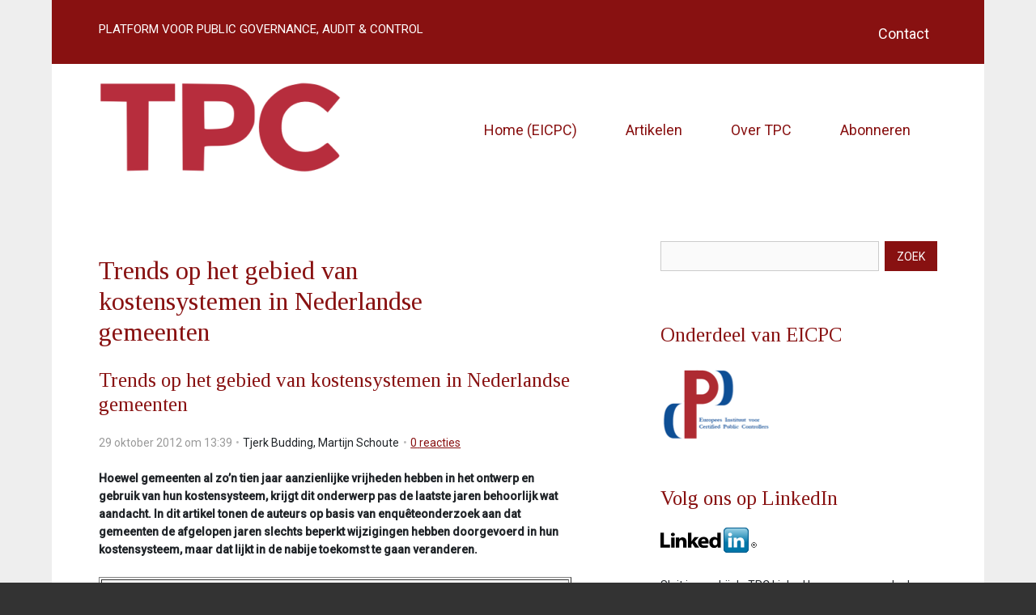

--- FILE ---
content_type: text/html; charset=UTF-8
request_url: https://tpconline.eicpc.nl/artikel/2012/10/29/Trends-op-het-gebied-van-kostensystemen-in-Nederlandse-gemeenten
body_size: 13150
content:
<!DOCTYPE html>
<!--[if lt IE 9 ]><html lang="nl" class="no-js no-transform no-flexbox"><![endif]-->
<!--[if IE 9 ]><html lang="nl" class="no-js no-flexbox"><![endif]-->
<!--[if (gt IE 9)|!(IE)]><!--><html lang="nl" class="no-js"><!--<![endif]-->
<head>

<script type='text/javascript' src='/ui/uibase/script/setcookie.js?r=2b0fb64fe3071088dc4630093935479cfe20b7f0'></script>
<script type='text/javascript' src='/l/cookie_control/filter/default/6b86b273ff34fce19d6b804eff5a3f5747ada4eaa22f1d49c01e52ddb7875b4b'></script>
<meta itemprop="pb:time" content="1351514340">
<link rel="canonical" href="https://tpconline.eicpc.nl/artikel/2012/10/29/Trends-op-het-gebied-van-kostensystemen-in-Nederlandse-gemeenten" />
 <meta name='generator' content='Procurios' />
	<meta charset='UTF-8' />
	<meta http-equiv='X-UA-Compatible' content='IE=edge' />
	<title>Trends op het gebied van kostensystemen in Nederlandse gemeenten - tpc</title>
    <!--<script src='##pathui/script/jquery.min.js'></script>-->
    <!--<script src='##pathui/script/jquery.row-grid.min.js'></script>-->
	<meta name='viewport' content='width=device-width, initial-scale=1' />
	<meta name='author' content='' />
	<link href='/l/library/download/urn:uuid:6d12cefc-b1ba-49e5-b610-d8129bcae7a4/tpc_favicon.png' rel='shortcut icon' />

	
	<meta name='description' content='Hoewel gemeenten al zo’n tien jaar aanzienlijke vrijheden hebben in het ontwerp en gebruik van hun kostensysteem, krijgt dit onderwerp pas de laatste jaren beho' />
    

    
<link rel='stylesheet' type='text/css' media='print' href='/cache/31nrzm8a8mskc.ced634627e5f.css' />
<link rel='stylesheet' type='text/css' media='screen' href='/cache/2op8ik1jezsb.ced634627e5f.css' />
<link href='https://fonts.googleapis.com/css2?family=Roboto:wght@400;500&amp;family=Tinos&amp;display=swap' rel='stylesheet' media='screen' type='text/css' />
    <link rel='stylesheet' type='text/css' media='screen' href='/ui/uibase/style/pbutil.css?rev=936ee22c6760c7601820a01aadeb5a63a9c84a35' />
<script type='text/javascript' src='/ui/uibase/script/prototype/prototype-min.js?rev=2ce7626cd5fcfb3042f3ce6c532d9fd6b7e4e352'></script>
<script type='text/javascript' src='/ui/uibase/script/pblib/pblib.js?rev=397cb9ef2e7dec4e026c879b0066f2807e007912'></script>

	<link rel='pingback' href='https://tpconline.eicpc.nl/artikel/2012/10/29/Trends-op-het-gebied-van-kostensystemen-in-Nederlandse-gemeenten/pingback' />
<script type='text/javascript'>var digitalData = {"page":{"attributes":{"PBSiteID":"2200"},"pageInfo":{"pageID":"5728","pageName":"Trends op het gebied van kostensystemen in Nederlandse gemeenten","language":"nl_NL","breadCrumbs":["Home","Hoofdmenu","Trends op het gebied van kostensystemen in Nederlandse gemeenten"]}},"component":[{"componentInfo":{"componentID":"5729","componentName":"Detail"},"attributes":{"componentType":"Post","componentModule":"Weblog","contentId":"4922","contentTitle":"Trends op het gebied van kostensystemen in Nederlandse gemeenten"}},{"componentInfo":{"componentID":"6174","componentName":"Zoeken"},"attributes":{"componentType":"Search","componentModule":"Website"}},{"componentInfo":{"componentID":"5743","componentName":"Onderdeel van EICPC"}},{"componentInfo":{"componentID":"5750","componentName":"Volg ons op LinkedIn"}}],"cookiePolicy":{"acceptancePolicy":"optIn","cookieTypeCategory":{"tracking":"tracking","statistics":"tracking","external":"external","functional":"essential"},"allowedCookieTypes":{"functional":true,"preferences":true,"statistics":true,"tracking":true,"external":true}},"pageInstanceID":"production"}</script><link rel='stylesheet' media='screen' href='/ui/eicpc/modules/mod_weblog/style/mod-weblog.css?rev=54948c96ce85d14ed80f12180efd8174b04bd065' type='text/css' />
<link rel='stylesheet' media='screen' href='/a/component/Article-6518/2/eicpc/Article.css?rev=ee76d7d5bdbc722f94a9a7897c62d4c2aac1cd6b' type='text/css' />
<link rel='stylesheet' media='screen' href='/a/component/SearchForm-11bc/1/eicpc/SearchForm.css?rev=94b878bc59d217388cc13921b77f6fe85e1c3b04' type='text/css' />

	
</head>
<body id='sidebarRightVariant' class='body  blog-full-post  sidebarRightVariant'>

<!-- ProBaseSpider noIndex -->
<div class='site
     site--canvasBoxed
     
     site--siteBackgroundTiled
     site--stickyFooter
     '>
    <div class='canvas'>
        <div class="skipLinks">
            <span>Sla links over</span>
            <ul>
                <li><a href="#navigation">Jump to navigation</a></li>
                <li><a href="#content">Jump to main content</a></li>
            </ul>
        </div>
        <div class='wrapper u-clearfix'>
            
            <div class='headerRibbon'>
                <div class='headerRibbon__content u-clearfix'>
                    <div class='headerRibbon__contactInformation'>
                        
                        
                        <span class='headerRibbon__slogan'><span class='u-visuallyHidden'>slogan: </span>PLATFORM VOOR PUBLIC GOVERNANCE, AUDIT &amp; CONTROL</span>
                    </div>
                        <div class='headerRibbon__menuSub'>
                            <ul>
                                <li>
                                    <a href='/contact' class='menuSub__contact'>Contact</a>
                                </li>
                                
                                
                                
                            </ul>
                        </div>

                </div>
            </div>
            
            <div class='header header--menuMainHighlight u-clearfix'>
                <div class='header__content'>
                    <a href='/' class='logo' title='Terug naar homepagina'>
                        <span class='logo__container' data-logo-size='300'>
                            <img class='logo__image' src=/l/library/download/urn:uuid:be427bac-f094-4683-8e01-b989d6181ed4/tpc_logo.png?scaleType=1&width=300 alt='tpc logo'>
                        </span>
                    </a>
                    <div class='menuContainer'>
                        <div class='menuWrapper'>
                            <div id='navigation' class='menuMain u-clearfix'>
                                <ul><li class="nth-child1">                
            <a href="https://www.eicpc.nl/" target="_blank" rel="noopener noreferrer" class="external-link">Home (EICPC)</a></li><li class="nth-child2">                
            <a href="/overzicht">Artikelen</a></li><li class="nth-child3">                
            <a href="/over-tpc">Over TPC</a></li><li class="nth-child4 last">                
            <a href="/abonneren">Abonneren</a></li></ul>
                            </div>
                            <div class='menuButton u-clearfix'>
                                
                            </div>

                        </div>
                        <div class='searchBar'>
                            
            <!-- ProBaseSpider noIndex -->
            <form method='get' action='/k/searchengine' id='quick-search' class='quickSearch'>
            <fieldset><label for='searchfield'>Zoeken: </label>
            <input id='searchfield' type='text' name='q' value='' />
            <button type='submit'><span class='inner-button'>Zoeken</span></button></fieldset></form>
            <!-- /ProBaseSpider -->
                        </div>
                        <a class='menuToggle icon--menu' href='/sitemap'>Menu</a>
                    </div>
                </div>
            </div>
            
            
            <div class='main '>
                <!-- linebreak
             --><div id='content' class='content'>
                    
                    <!-- /ProBaseSpider -->
                    <div class='twoColumn'>
                        <div class='twoColumn__inner'>
                            <section class='twoColumn__main'>
                                <h1 class="pageTitle--visible">Trends op het gebied van kostensystemen in Nederlandse gemeenten</h1>
                                





    <article id='Article--5729' class='Article Article--snippet'>
        <div class='Article__inner u-contentWidth'>                <div class='Article__content'><script type="application/ld+json">{"@context":"http:\/\/schema.org","@type":"BlogPosting","articleBody":"Hoewel gemeenten al zo\u2019n tien jaar aanzienlijke vrijheden hebben in het ontwerp en gebruik van hun kostensysteem, krijgt dit onderwerp pas de laatste jaren beho","headline":"Trends op het gebied van kostensystemen in Nederlandse gemeenten","keywords":"","description":"Hoewel gemeenten al zo\u2019n tien jaar aanzienlijke vrijheden hebben in het ontwerp en gebruik van hun kostensysteem, krijgt dit onderwerp pas de laatste jaren beho","wordCount":3628,"url":"https:\/\/tpconline.eicpc.nl\/artikel\/2012\/10\/29\/Trends-op-het-gebied-van-kostensystemen-in-Nederlandse-gemeenten","mainEntityOfPage":"https:\/\/tpconline.eicpc.nl\/artikel\/2012\/10\/29\/Trends-op-het-gebied-van-kostensystemen-in-Nederlandse-gemeenten","dateCreated":"2012-10-29T13:39:00+01:00","dateModified":"2025-04-18T22:22:59+02:00","publisher":{"@type":"Organization","name":"Procurios"},"datePublished":"2012-10-29T13:39:00+01:00","author":[{"@type":"Person","name":"Tjerk Budding"},{"@type":"Person","name":"Martijn Schoute"}],"editor":{"@type":"Person","name":"Tjerk Budding"}}</script>


<div class='weblogPost'>
    	<h2 class='weblogPost__title'>Trends op het gebied van kostensystemen in Nederlandse gemeenten</h2>
            <p class='weblogMeta'>
                            <span class='weblogMeta__date'>29 oktober 2012 om 13:39</span>
            
                            <span class='weblogMeta__authors'>
                    <span class='weblogMeta__authorDescription'>door</span> <span class='weblogMeta__author'>Tjerk Budding</span>, <span class='weblogMeta__author'>Martijn Schoute</span>                </span>
            
                            <span class='weblogMeta__reactionCount'>
                    <a class='weblogMeta__reactionAmount' href='#wl-comments' title='Toon aantal reacties op dit bericht'>
                        <span class='weblogMeta__reactionAmountDescription'>0</span> <span class='weblogMeta__reactionAmountNumber'>reacties</span>
                    </a>
                </span>
                    </p>
            
	<div class='weblogPost__introduction'>
		<div class="pt-3">
<p><strong>Hoewel gemeenten al zo&rsquo;n tien jaar aanzienlijke vrijheden hebben in het ontwerp en gebruik van hun kostensysteem, krijgt dit onderwerp pas de laatste jaren behoorlijk wat aandacht. In dit artikel tonen de auteurs op basis van enqu&ecirc;teonderzoek aan dat gemeenten de afgelopen jaren slechts beperkt wijzigingen hebben doorgevoerd in hun kostensysteem, maar dat lijkt in de nabije toekomst te gaan veranderen.</strong></p>
</div>
	</div>

	
    <div class='weblogPost__text'>
        <table border="1">
<tbody>
<tr>
<td>In dit artikel wordt verslag gedaan van een enqu&ecirc;teonderzoek naar trends op het gebied van kostensystemen in Nederlandse gemeenten. Uit de gegeven antwoorden blijkt dat gemeenten de afgelopen jaren gemiddeld genomen geen grote wijzigingen in hun kostensysteem hebben doorgevoerd, ondanks omvangrijke wijzigingen in de in- en externe omgeving waarin zij opereren. Dat lijkt echter te gaan veranderen. Onder meer toenemende onzekerheden zullen naar verwachting leiden tot wijzigingen in het ontwerp en gebruik van de kostensystemen. De twee belangrijkste trends lijken hierbij te zijn dat de kostensystemen over het algemeen eenvoudiger, maar tevens intensiever gebruikt zullen gaan worden.</td>
</tr>
</tbody>
</table>
<p>Het ontwerp en gebruik van kostensystemen in Nederlandse gemeenten is een onderwerp dat de laatste jaren behoorlijk wat aandacht krijgt. Zo is er recent een discussie gaande over de vraag of gemeenten er verstandig aan doen om hun kostensystemen te vereenvoudigen of deze misschien helemaal af te schaffen (zie bijvoorbeeld Hogendorf, 2010 en Budding, 2010). Deze discussie is mede op gang gekomen door de invoering van het Besluit Begroting en Verantwoording provincies en gemeenten (BBV) met ingang van de begroting 2004, waarbij de plicht tot het doorberekenen van indirecte kosten is komen te vervallen. Een van de kernpunten bij deze discussie is welke toegevoegde waarde kostensystemen hebben ten opzichte van de moeite die ermee gepaard gaat. Wegen de kosten (van het systeem) wel tegen de baten (een verbeterd kosteninzicht) op? Een ander punt in deze discussie is of gemeenten wel zonder kostensystemen kunnen. Voor de berekening van gemeentelijke tarieven en voor de aanlevering van kosteninformatie in het kader van Iv3 zijn immers nog steeds integrale kostprijzen (inclusief toerekening van indirecte kosten) nodig.</p>
<p>Om meer inzicht te krijgen in hoe kostensystemen er momenteel uitzien bij gemeenten en waarvoor deze systemen worden gebruikt, hebben wij eind 2010 - begin 2011 een enqu&ecirc;teonderzoek uitgevoerd. Het gaat hierbij om het kostensysteem dat onderdeel uitmaakt van, dan wel direct verbonden is met, de financi&euml;le administratie van de gemeente en waarbinnen de kostentoerekening (aan bijvoorbeeld activiteiten en/of programma&rsquo;s) plaatsvindt. De vragenlijst is toegestuurd aan de controllers of hoofden financi&euml;n van alle Nederlandse gemeenten, met uitzondering van de grootste vier. Voor het verkrijgen van de namen en adresgegevens van de respondenten is deels gebruikgemaakt van het adressenbestand van de FAM O. Om de bereikbaarheidsgegevens te achterhalen voor de overige respondenten zijn de betreffende gemeenten telefonisch benaderd. Uiteindelijk hebben we 86 bruikbare vragenlijsten ontvangen, die meer dan 20% van de populatie vertegenwoordigen. De respondenten waren goed verspreid over de verschillende groottecategorie&euml;n. De meeste gemeenten in onze steekproef kennen het directiemodel (zie tabel 1).<sup>1</sup></p>
<table border="1">
<tbody>
<tr>
<td valign="top">Kenmerken</td>
<td valign="top">Groepen</td>
<td valign="top">n</td>
<td valign="top">%</td>
</tr>
<tr>
<td rowspan="3" valign="top">Aantal inwoners</td>
<td valign="top">Minder dan 20.000 inwoners</td>
<td valign="top">32</td>
<td valign="top">37,2</td>
</tr>
<tr>
<td valign="top">20.000&lt;50.000 inwoners</td>
<td valign="top">41</td>
<td valign="top">47,7</td>
</tr>
<tr>
<td valign="top">50.000 inwoners of meer</td>
<td valign="top">13</td>
<td valign="top">15,1</td>
</tr>
<tr>
<td rowspan="3" valign="top">Organisatiestructuur</td>
<td valign="top">Directiemodel</td>
<td valign="top">63</td>
<td valign="top">73,3</td>
</tr>
<tr>
<td valign="top">Sectorenmodel</td>
<td valign="top">17</td>
<td valign="top">19,8</td>
</tr>
<tr>
<td valign="top">Concerndienstenmodel</td>
<td valign="top">6</td>
<td valign="top">7,0</td>
</tr>
</tbody>
</table>
<p>Noot: n = 86.</p>
<p><em>Tabel 1. Kenmerken van de steekproef</em></p>
<p><strong>Huidige situatie</strong><br />In de enqu&ecirc;te is aan de respondenten de vraag voorgelegd hoe hun kostensysteem er op dit moment uitziet. In een ander artikel doen wij uitgebreider verslag van de uitkomsten hiervan (zie Budding &amp; Schoute, 2012), maar op hoofdlijnen duiden deze er onder meer op dat (verreweg) de meeste gemeenten (86%) de kostenplaatsenmethode gebruiken en dat vooral personeelsgerelateerde maatstaven (zoals het aantal fte&rsquo;s) populair zijn om te hanteren als kostenverdeelsleutel. Dat de kostenplaatsenmethode zo vaak wordt gebruikt is niet verwonderlijk, gegeven het feit dat deze methode onder eerdere regelgeving voor gemeenten (de Comptabiliteitsvoorschriften 1995) verplicht was voorgeschreven. Met ingang van de begroting 2004 zijn gemeenten vrij in het kiezen van een kostenallocatiemethode, omdat de nieuwe regelgeving (het BBV) niet langer een methode verplicht voorschrijft. Gemeenten hebben dus meer vrijheden gekregen in het vormgeven van hun kostensysteem. In ons onderzoek willen wij nagaan in hoeverre gemeenten van deze vrijheden gebruik maken en hoe verschillen in kostensystemen kunnen worden verklaard.</p>
<p><strong>Context</strong><br />Uit voorgaande wetenschappelijke literatuur blijkt dat de geschiktheid van management accounting en -controlsystemen &ndash; waaronder ook kostensystemen &ndash; afhankelijk is van de context waarin zij worden gebruikt (Chenhall, 2003 en Schoute, 2007). Zo komt uit onderzoek binnen het bedrijfsleven naar voren dat organisaties die te maken hebben met een hoge mate van concurrentie, een grotere behoefte hebben aan nauwkeurige kosteninformatie dan organisaties die in rustiger vaarwater opereren (zie bijvoorbeeld Gordon &amp; Narayanan, 1984). Dit is ook het geval bij onzekerheid over de inkomsten van organisaties; zijn deze onzekerder omdat organisaties bijvoorbeeld zelf zorg moeten dragen voor hun financiering, dan verwacht je uitgebreidere kostensystemen (Geiger &amp; Ittner, 1996). In ons onderzoek hebben wij gebruik gemaakt van deze zogeheten contingentiebenadering. Feitelijk is steeds de vraag bij deze benadering hoe er kan worden gekomen tot een goede afstemming (<em>fit</em>) tussen het systeem (het kostensysteem in ons onderzoek) en de context.</p>
<p>Wij hebben onze speurtocht naar factoren die van belang zijn bij het komen tot passende kostensystemen langs twee wegen aangepakt. Ten eerste hebben wij aan de gemeenten zelf gevraagd welke factoren zij van belang achten bij ingrijpende wijzigingen in het kostensysteem. Ten tweede zijn wij door middel van statistische analyses nagegaan of we verbanden konden ontdekken tussen wijzigingen in het ontwerp en gebruik van het kostensysteem enerzijds en wijzigingen in contingentiefactoren anderzijds.</p>
<p><strong>Eigen inschatting</strong><br />Zoals gesteld, hebben wij eerst aan de respondenten zelf gevraagd welke factoren naar hun inschatting een rol spelen bij ingrijpende wijzigingen in het kostensysteem van hun gemeente. De belangrijkste factor die hierbij door de respondenten werd aangewezen (zie tabel 2), waren de vereisten inzake Iv3, de informatie die moet worden aangeleverd aan het CBS. Deze factor wordt op korte afstand gevolgd door het voldoen aan de informatieverzoeken van managers. Op de derde plaats staat het waarborgen van budgetneutraliteit en op de vierde het volgen van aanwijzingen vanuit de rijksoverheid. Uit deze top 4 blijkt hoe belangrijk externe factoren zijn voor de gemeenten: alhoewel er meer vrijheid lijkt sinds de invoering van de nieuwe wetgeving in 2002, wordt deze vrijheid nog sterk ingeperkt, omdat men wil blijven voldoen aan richtlijnen van de rijksoverheid en het CBS.</p>
<table border="1">
<tbody>
<tr>
<td>Factoren</td>
<td>Gem.</td>
<td>S.D.</td>
</tr>
<tr>
<td><em>De vereisten inzake Iv3 (informatie voor derden, de informatie die aangeleverd moet worden aan het CBS)</em></td>
<td><em>3,46</em></td>
<td><em>1,02</em></td>
</tr>
<tr>
<td><em>Voldoen aan informatieverzoeken van managers</em></td>
<td><em>3,41</em></td>
<td><em>1,02</em></td>
</tr>
<tr>
<td><em>Budgetneutraliteit</em></td>
<td><em>3,30</em></td>
<td><em>1,17</em></td>
</tr>
<tr>
<td><em>Aanwijzingen vanuit de rijksoverheid</em></td>
<td><em>3,25</em></td>
<td><em>1,03</em></td>
</tr>
<tr>
<td><em>Wijzigingen (een toe- of afname) in de noodzaak van kostenbesparing</em></td>
<td><em>2,88</em></td>
<td><em>0,99</em></td>
</tr>
<tr>
<td><em>Vereiste homogeniteit (vergelijkbaarheid) in verband met benchmarking-activiteiten</em></td>
<td><em>2,82</em></td>
<td><em>1,00</em></td>
</tr>
<tr>
<td><em>De wijze waarop andere gemeenten hun kostensysteem hebben vormgegeven</em></td>
<td><em>2,28</em></td>
<td><em>0,96</em></td>
</tr>
</tbody>
</table>
<p>Noten: N = 86. Bij deze vraag is de volgende schaal gebruikt: 1 = helemaal niet, 2 = in geringe mate, 3 = in zekere mate, 4 = in behoorlijke mate en 5 = in zeer grote mate.</p>
<p><em>Tabel 2. Rol van factoren bij ingrijpende wijzigingen in het kostensysteem</em></p>
<p><strong>Waargenomen ontwikkelingen gedurende de afgelopen drie jaar</strong><br />Een volgend onderdeel in onze analyse was het analyseren van de ontwikkelingen die de respondenten in de periode voorafgaand aan het onderzoek hebben waargenomen ten aanzien van het ontwerp en gebruik van kostensystemen en de inen externe omgeving waarin de gemeenten opereren. Hiertoe is in de vragenlijst aan de respondenten gevraagd om, op een vijfpuntsschaal vari&euml;rend van 1 (sterk afgenomen) tot 5 (sterk toegenomen), voor een aantal aspecten ten aanzien van (a) het kostensysteem en (b) de in- en externe omgeving aan te geven in welke mate deze gedurende de afgelopen drie jaar waren veranderd.</p>
<p>In tabel 3 worden de uitkomsten hiervan getoond. Als we kijken naar het ontwerp en gebruik van kostensystemen, dan vallen met name twee zaken op. Ten eerste komt naar voren dat gemeenten relatief minder gebruik zijn gaan maken van het kostensysteem voor operationele beheersing (dus voor toepassingen zoals prestatiemeting en budgettering). Ten tweede zijn de respondenten minder tevreden geworden over het kostensysteem van hun gemeente. Met betrekking tot de contextuele factoren is er het nodige bij gemeenten veranderd de afgelopen drie jaar, zo blijkt uit de cijfers. Gemeenten zijn gemiddeld genomen minder complex in hun structuur geworden (in termen van het aantal hi&euml;rarchische niveaus en het aantal afdelingen). Dit zal in de praktijk vaak het gevolg zijn van de invoering van het directiemodel. Daarnaast blijkt dat gemeenten meer zijn gaan uitbesteden. 42,7% van de respondenten stelt dat het aantal activiteiten dat is verzelfstandigd dan wel uitbesteed, enigszins of sterk is toegenomen. Bij 6,1% van de respondenten is dit enigszins afgenomen, terwijl het bij 51,2% gelijk is gebleven. Gemeenten zijn verder een stuk onzekerder geworden over de inkomsten die ze vanuit de rijksoverheid krijgen. Maar liefst 85,4% stelt dat deze onzekerheid enigszins of sterk is toegenomen. Ook de mate van onzekerheid over de externe omgeving, zoals markt- en technologische ontwikkelingen, is behoorlijk toegenomen.</p>
<table border="1">
<tbody>
<tr>
<td valign="top">&nbsp;</td>
<td colspan="2" valign="top">1 (sterk afge-<br />nomen)</td>
<td colspan="2" valign="top">2 (enigszins afgenomen)</td>
<td colspan="2" valign="top">3 (hetzelfde gebleven)</td>
<td colspan="2" valign="top">4 (enigszins toegenomen)</td>
<td colspan="2" valign="top">5 (sterk toege-<br />nomen)</td>
<td colspan="2" valign="top"></td>
</tr>
<tr>
<td valign="top">Aspecten</td>
<td valign="top">n</td>
<td valign="top">%</td>
<td valign="top">n</td>
<td valign="top">%</td>
<td valign="top">n</td>
<td valign="top">%</td>
<td valign="top">n</td>
<td valign="top">%</td>
<td valign="top">n</td>
<td valign="top">%</td>
<td valign="top">Gem.</td>
<td valign="top">S.D.</td>
</tr>
<tr>
<td valign="top">Panel A: Ontwerp en gebruik van kostensystemen</td>
<td valign="top">&nbsp;</td>
<td valign="top">&nbsp;</td>
<td valign="top">&nbsp;</td>
<td valign="top">&nbsp;</td>
<td valign="top">&nbsp;</td>
<td valign="top">&nbsp;</td>
<td valign="top">&nbsp;</td>
<td valign="top">&nbsp;</td>
<td valign="top">&nbsp;</td>
<td valign="top">&nbsp;</td>
<td valign="top">&nbsp;</td>
<td valign="top">&nbsp;</td>
</tr>
<tr>
<td valign="top"><em>De mate waarin indirecte (overhead) kosten worden toegerekend aan activiteiten en/of programma&rsquo;s</em></td>
<td valign="top"><em>4</em></td>
<td valign="top"><em>4,9</em></td>
<td valign="top"><em>3</em></td>
<td valign="top"><em>3,7</em></td>
<td valign="top"><em>70</em></td>
<td valign="top"><em>85,4</em></td>
<td valign="top"><em>3</em></td>
<td valign="top"><em>3,7</em></td>
<td valign="top"><em>2</em></td>
<td valign="top"><em>2,4</em></td>
<td valign="top"><em>2,95</em></td>
<td valign="top"><em>0,61</em></td>
</tr>
<tr>
<td valign="top"><em>De mate waarin indirecte (overhead) kosten worden toegerekend aan verkoopprijzen en/of gebruikerstarieven</em></td>
<td valign="top"><em>2</em></td>
<td valign="top"><em>2,4</em></td>
<td valign="top"><em>1</em></td>
<td valign="top"><em>1,2</em></td>
<td valign="top"><em>70</em></td>
<td valign="top"><em>85,4</em></td>
<td valign="top"><em>8</em></td>
<td valign="top"><em>9,8</em></td>
<td valign="top"><em>1</em></td>
<td valign="top"><em>1,2</em></td>
<td valign="top"><em>3,06</em></td>
<td valign="top"><em>0,51</em></td>
</tr>
<tr>
<td valign="top"><em>De complexiteit van het kostensysteem (in termen van het aantal gebruikte kostenplaatsen en kostenverdeelsleutels)</em></td>
<td valign="top"><em>6</em></td>
<td valign="top"><em>7,3</em></td>
<td valign="top"><em>10</em></td>
<td valign="top"><em>12,2</em></td>
<td valign="top"><em>53</em></td>
<td valign="top"><em>64,6</em></td>
<td valign="top"><em>11</em></td>
<td valign="top"><em>13,4</em></td>
<td valign="top"><em>2</em></td>
<td valign="top"><em>2,4</em></td>
<td valign="top"><em>2,91</em></td>
<td valign="top"><em>0,80</em></td>
</tr>
<tr>
<td valign="top"><em>De mate waarin het kostensysteem wordt gebruikt voor toepassingen op het gebied van operationele beheersing (zoals prestatiemeting en budgettering)</em></td>
<td valign="top"><em>3</em></td>
<td valign="top"><em>3,7</em></td>
<td valign="top"><em>11</em></td>
<td valign="top"><em>13,4</em></td>
<td valign="top"><em>61</em></td>
<td valign="top"><em>74,4</em></td>
<td valign="top"><em>7</em></td>
<td valign="top"><em>8,5</em></td>
<td valign="top"><em></em></td>
<td valign="top"><em>0,0</em></td>
<td valign="top"><em>2,88*</em></td>
<td valign="top"><em>0,60</em></td>
</tr>
<tr>
<td valign="top"><em>De mate waarin het kostensysteem wordt gebruikt voor&nbsp; toepassingen op het gebied van kostprijsberekening en kostenanalyse (zoals vaststelling van gebruikerstarieven en voorraadwaardering)</em></td>
<td valign="top"><em>2</em></td>
<td valign="top"><em>2,4</em></td>
<td valign="top"><em>5</em></td>
<td valign="top"><em>6,1</em></td>
<td valign="top"><em>60</em></td>
<td valign="top"><em>73,2</em></td>
<td valign="top"><em>15</em></td>
<td valign="top"><em>18,3</em></td>
<td valign="top"><em></em></td>
<td valign="top"><em>0,0</em></td>
<td valign="top"><em>3,07</em></td>
<td valign="top"><em>0,58</em></td>
</tr>
<tr>
<td valign="top"><em>De intensiteit waarmee het kostensysteem wordt gebruikt (voor alle toepassingen tezamen)</em></td>
<td valign="top"><em>2</em></td>
<td valign="top"><em>2,4</em></td>
<td valign="top"><em>10</em></td>
<td valign="top"><em>12,2</em></td>
<td valign="top"><em>61</em></td>
<td valign="top"><em>74,4</em></td>
<td valign="top"><em>9</em></td>
<td valign="top"><em>11,0</em></td>
<td valign="top"><em></em></td>
<td valign="top"><em>0,0</em></td>
<td valign="top"><em>2,94</em></td>
<td valign="top"><em>0,57</em></td>
</tr>
<tr>
<td valign="top"><em>Uw mate van tevredenheid met het kostensysteem</em></td>
<td valign="top"><em>6</em></td>
<td valign="top"><em>7,3</em></td>
<td valign="top"><em>18</em></td>
<td valign="top"><em>22,0</em></td>
<td valign="top"><em>44</em></td>
<td valign="top"><em>53,7</em></td>
<td valign="top"><em>12</em></td>
<td valign="top"><em>14,6</em></td>
<td valign="top"><em>2</em></td>
<td valign="top"><em>2,4</em></td>
<td valign="top"><em>2,83*</em></td>
<td valign="top"><em>0,86</em></td>
</tr>
<tr>
<td valign="top">Panel B: Contextuele factoren</td>
<td valign="top">&nbsp;</td>
<td valign="top">&nbsp;</td>
<td valign="top">&nbsp;</td>
<td valign="top">&nbsp;</td>
<td valign="top">&nbsp;</td>
<td valign="top">&nbsp;</td>
<td valign="top">&nbsp;</td>
<td valign="top">&nbsp;</td>
<td valign="top">&nbsp;</td>
<td valign="top">&nbsp;</td>
<td valign="top">&nbsp;</td>
<td valign="top">&nbsp;</td>
</tr>
<tr>
<td valign="top"><em>De complexiteit van de structuur (in termen van het aantal hi&euml;rarchische niveaus en het aantal afdelingen)</em></td>
<td valign="top"><em>4</em></td>
<td valign="top"><em>4,9</em></td>
<td valign="top"><em>19</em></td>
<td valign="top"><em>23,2</em></td>
<td valign="top"><em>45</em></td>
<td valign="top"><em>54,9</em></td>
<td valign="top"><em>13</em></td>
<td valign="top"><em>15,9</em></td>
<td valign="top"><em>1</em></td>
<td valign="top"><em>1,2</em></td>
<td valign="top"><em>2,85*</em></td>
<td valign="top"><em>0,79</em></td>
</tr>
<tr>
<td valign="top"><em>Het aantal activiteiten dat is verzelfstandigd dan wel uitbesteed</em></td>
<td valign="top"><em></em></td>
<td valign="top"><em>0,0</em></td>
<td valign="top"><em>5</em></td>
<td valign="top"><em>6,1</em></td>
<td valign="top"><em>42</em></td>
<td valign="top"><em>51,2</em></td>
<td valign="top"><em>34</em></td>
<td valign="top"><em>41,5</em></td>
<td valign="top"><em>1</em></td>
<td valign="top"><em>1,2</em></td>
<td valign="top"><em>3,38***</em></td>
<td valign="top"><em>0,62</em></td>
</tr>
<tr>
<td valign="top"><em>De mate van onzekerheid over de inkomsten die vanuit de rijksoverheid worden verkregen</em></td>
<td valign="top"><em></em></td>
<td valign="top"><em>0,0</em></td>
<td valign="top"><em>2</em></td>
<td valign="top"><em>2,4</em></td>
<td valign="top"><em>10</em></td>
<td valign="top"><em>12,2</em></td>
<td valign="top"><em>35</em></td>
<td valign="top"><em>42,7</em></td>
<td valign="top"><em>35</em></td>
<td valign="top"><em>42,7</em></td>
<td valign="top"><em>4,26***</em></td>
<td valign="top"><em>0,77</em></td>
</tr>
<tr>
<td valign="top"><em>De mate van onzekerheid over de externe omgeving</em></td>
<td valign="top"><em></em></td>
<td valign="top"><em>0,0</em></td>
<td valign="top"><em>1</em></td>
<td valign="top"><em>1,2</em></td>
<td valign="top"><em>22</em></td>
<td valign="top"><em>26,8</em></td>
<td valign="top"><em>46</em></td>
<td valign="top"><em>56,1</em></td>
<td valign="top"><em>13</em></td>
<td valign="top"><em>15,9</em></td>
<td valign="top"><em>3,87***</em></td>
<td valign="top"><em>0,68</em></td>
</tr>
</tbody>
</table>
<p>Noten: N = 82; ***, ** en * duiden respectievelijk op statistisch significante verschillen (op basis van de one-sample t-toets) ten opzichte van de neutrale antwoordcategorie &lsquo;hetzelfde gebleven&rsquo; op het 0,01, 0,05 en 0,10 niveau (tweezijdig). Analyses op basis van de niet-parametrische one-sample Wilcoxon signed ranks toets tonen volledig vergelijkbare resultaten.</p>
<p><em>Tabel 3. Waargenomen veranderingen gedurende de afgelopen drie jaar</em></p>
<p>Als geheel impliceren deze uitkomsten dat de in- en externe omgeving waarin de gemeenten opereren gedurende de drie jaar voorafgaand aan het onderzoek behoorlijk is veranderd, maar dat de gebruikte kostensystemen in diezelfde periode vrijwel hetzelfde zijn gebleven. Mogelijk is de combinatie van deze ontwikkelingen mede de oorzaak van de afgenomen tevredenheid van de respondenten over het kostensysteem van hun gemeente.</p>
<p>Om hier meer inzicht in te krijgen hebben we vervolgens de samenhang tussen de door de respondenten waargenomen veranderingen in het ontwerp en gebruik van kostensystemen en in de contextuele factoren onderzocht (zie tabel 4).</p>
<table border="1">
<tbody>
<tr>
<td valign="top">&nbsp;</td>
<td valign="top">Verandering in de complexiteit van de structuur</td>
<td valign="top">Verandering in het aantal activiteiten dat is verzelfstandigd dan wel uitbesteed</td>
<td valign="top">Verandering in de mate van onzekerheid over de inkomsten vanuit de rijksoverheid</td>
<td valign="top">Verandering in de mate van onzekerheid over de externe omgeving</td>
<td valign="top">Verandering in de mate van tevredenheid met het kostensysteem</td>
</tr>
<tr>
<td valign="top">Aspecten</td>
<td valign="top">&nbsp;</td>
<td valign="top">&nbsp;</td>
<td valign="top">&nbsp;</td>
<td valign="top">&nbsp;</td>
<td valign="top">&nbsp;</td>
</tr>
<tr>
<td valign="top">Panel A: Ontwerp en gebruik van kostensystemen</td>
<td valign="top">&nbsp;</td>
<td valign="top">&nbsp;</td>
<td valign="top">&nbsp;</td>
<td valign="top">&nbsp;</td>
<td valign="top">&nbsp;</td>
</tr>
<tr>
<td valign="top">De mate waarin indirecte (overhead) kosten worden toegerekend aan activiteiten en/of programma&rsquo;s</td>
<td valign="top">0,269**</td>
<td valign="top">0,181</td>
<td valign="top">-0,026</td>
<td valign="top">0,104</td>
<td valign="top">0,055</td>
</tr>
<tr>
<td valign="top">De mate waarin indirecte (overhead) kosten worden toegerekend aan verkoopprijzen en/of gebruikerstarieven</td>
<td valign="top">0,023</td>
<td valign="top">0,083</td>
<td valign="top">0,023</td>
<td valign="top">0,060</td>
<td valign="top">0,024</td>
</tr>
<tr>
<td valign="top">De complexiteit van het kostensysteem (in termen van het aantal gebruikte kostenplaatsen en kostenverdeelsleutels)</td>
<td valign="top">0,311***</td>
<td valign="top">-0,058</td>
<td valign="top">0,036</td>
<td valign="top">0,204*</td>
<td valign="top">-0,003</td>
</tr>
<tr>
<td valign="top">De mate waarin het kostensysteem wordt gebruikt voor toepassingen op het gebied van operationele beheersing (zoals prestatiemeting en budgettering)</td>
<td valign="top">0,146</td>
<td valign="top">0,093</td>
<td valign="top">0,069</td>
<td valign="top">0,111</td>
<td valign="top">0,297***</td>
</tr>
<tr>
<td valign="top">De mate waarin het kostensysteem wordt gebruikt voor toepassingen op het gebied van kostprijsberekening en kostenanalyse (zoals vaststelling van gebruikerstarieven en voorraadwaardering)</td>
<td valign="top">0,024</td>
<td valign="top">0,025</td>
<td valign="top">0,151</td>
<td valign="top">0,087</td>
<td valign="top">0,173</td>
</tr>
<tr>
<td valign="top">De intensiteit waarmee het kostensysteem wordt gebruikt (voor alle toepassingen tezamen)</td>
<td valign="top">0,117</td>
<td valign="top">-0,038</td>
<td valign="top">0,176</td>
<td valign="top">0,010</td>
<td valign="top">0,480***</td>
</tr>
<tr>
<td valign="top">Uw mate van tevredenheid met het kostensysteem</td>
<td valign="top">-0,019</td>
<td valign="top">-0,202*</td>
<td valign="top">0,142</td>
<td valign="top">-0,103</td>
<td valign="top">-</td>
</tr>
</tbody>
</table>
<p>Noten: N = 82; ***, ** en * duiden respectievelijk op statistisch significante verbanden (op basis van Pearson correlatieco&euml;ffici&euml;nten) op het 0,01, 0,05 en 0,10 niveau (tweezijdig). Analyses of basis van niet-parametrische Spearman correlatieco&euml;ffici&euml;nten tonen behoorlijk vergelijkbare resultaten.</p>
<p><em>Tabel 4. Samenhang tussen de waargenomen veranderingen in het ontwerp en gebruik van kostensystemen en in de contextuele factoren</em></p>
<p>Uit tabel 4 komt duidelijk naar voren dat er een verband is tussen wijzigingen in de complexiteit van de organisatiestructuur (het aantal hi&euml;rarchische lagen en afdelingen) en wijzigingen in het ontwerp van het kostensysteem. Is de structuur minder complex geworden (zoals we voor veel gemeenten hebben waargenomen in tabel 3), dan is ook de complexiteit van het kostensysteem gemiddeld afgenomen. Ook worden indirecte kosten dan minder toegerekend aan activiteiten en/of programma&rsquo;s. Een tweede opvallende bevinding uit tabel 4 is dat wijzigingen in de mate van tevredenheid met het kostensysteem vooral samenhangen met wijzigingen in de intensiteit waarmee dit systeem wordt gebruikt (en dan vooral voor toepassingen op het gebied van operationele beheersing). Kortom, een kostensysteem is pas dan adequaat als deze goede, bruikbare stuurinformatie oplevert.</p>
<p><strong>Verwachte veranderingen gedurende de komende drie jaar</strong><br />In de vragenlijst is aan de respondenten niet alleen gevraagd naar ontwikkelingen die zij in de periode voorafgaand aan het onderzoek hebben waargenomen ten aanzien van het ontwerp en gebruik van kostensystemen en de in- en externe omgeving waarin de gemeenten opereren, maar tevens naar hun verwachtingen ten aanzien van dezelfde aspecten voor de drie jaar na het onderzoek. Hiertoe is in de vragenlijst aan de respondenten gevraagd om, op een vijfpuntsschaal vari&euml;rend van 1 (zal sterk afnemen) tot 5 (zal sterk toenemen), voor een aantal aspecten ten aanzien van (a) het kostensysteem en (b) de in- en externe omgeving aan te geven in welke mate deze gedurende de komende drie jaar zullen veranderen.</p>
<p>Als we kijken naar het ontwerp en gebruik van kostensystemen, dan valt in tabel 5 meteen op dat de respondenten (gemiddeld gesproken) verwachten dat enerzijds de complexiteit van het kostensysteem (het aantal gebruikte kostenplaatsen en kostenverdeelsleutels) van hun gemeente zal afnemen, maar dat anderzijds tegelijkertijd de overige onderzochte aspecten juist zullen toenemen. De respondenten verwachten dus dat de gemeenten waarvoor zij werkzaam zijn de komende periode gemiddeld zullen overgaan tot vereenvoudiging van hun kostensysteem, maar dat indirecte kosten meer door deze systemen zullen gaan worden toegerekend aan verkoopprijzen en/of gebruikerstarieven, alsmede dat deze systemen intensiever gebruikt zullen gaan worden. Belangrijk is verder dat de respondenten verwachten dat zij gemiddeld meer tevreden over het kostensysteem van hun gemeente zullen gaan worden.</p>
<table border="1">
<tbody>
<tr>
<td valign="top">&nbsp;</td>
<td colspan="2" valign="top">1 (zal sterk afnemen)</td>
<td colspan="2" valign="top">2 (zal enigszins afnemen)</td>
<td colspan="2" valign="top">3 (zal hetzelfde blijven)</td>
<td colspan="2" valign="top">4 (zal enigszins toenemen)</td>
<td colspan="2" valign="top">5 (zal sterk toenemen)</td>
<td colspan="2" valign="top"></td>
</tr>
<tr>
<td valign="top">Aspecten</td>
<td valign="top">n</td>
<td valign="top">%</td>
<td valign="top">n</td>
<td valign="top">%</td>
<td valign="top">n</td>
<td valign="top">%</td>
<td valign="top">n</td>
<td valign="top">%</td>
<td valign="top">n</td>
<td valign="top">%</td>
<td valign="top">Gem.</td>
<td valign="top">S.D.</td>
</tr>
<tr>
<td valign="top">Panel A: Ontwerp en gebruik van kostensystemen</td>
<td valign="top">&nbsp;</td>
<td valign="top">&nbsp;</td>
<td valign="top">&nbsp;</td>
<td valign="top">&nbsp;</td>
<td valign="top">&nbsp;</td>
<td valign="top">&nbsp;</td>
<td valign="top">&nbsp;</td>
<td valign="top">&nbsp;</td>
<td valign="top">&nbsp;</td>
<td valign="top">&nbsp;</td>
<td valign="top">&nbsp;</td>
<td valign="top">&nbsp;</td>
</tr>
<tr>
<td valign="top"><em>De mate waarin indirecte (overhead) kosten worden toegerekend aan activiteiten en/of programma&rsquo;s</em></td>
<td valign="top">6</td>
<td valign="top">7,3</td>
<td valign="top">4</td>
<td valign="top">4,9</td>
<td valign="top">50</td>
<td valign="top">61,0</td>
<td valign="top">20</td>
<td valign="top">24,4</td>
<td valign="top">2</td>
<td valign="top">2,4</td>
<td valign="top">3,10</td>
<td valign="top">0,83</td>
</tr>
<tr>
<td valign="top"><em>De mate waarin indirecte (overhead) kosten worden toegerekend aan verkoopprijzen en/of gebruikerstarieven</em></td>
<td valign="top">2</td>
<td valign="top">2,4</td>
<td valign="top">3</td>
<td valign="top">3,7</td>
<td valign="top">48</td>
<td valign="top">58,5</td>
<td valign="top">25</td>
<td valign="top">30,5</td>
<td valign="top">4</td>
<td valign="top">4,9</td>
<td valign="top">3,32***</td>
<td valign="top">0,74</td>
</tr>
<tr>
<td valign="top"><em>De complexiteit van het kostensysteem (in termen van het aantal gebruikte kostenplaatsen en kostenverdeelsleutels)</em></td>
<td valign="top">6</td>
<td valign="top">7,3</td>
<td valign="top">20</td>
<td valign="top">24,4</td>
<td valign="top">46</td>
<td valign="top">56,1</td>
<td valign="top">7</td>
<td valign="top">8,5</td>
<td valign="top">3</td>
<td valign="top">3,7</td>
<td valign="top">2,77***</td>
<td valign="top">0,85</td>
</tr>
<tr>
<td valign="top"><em>De mate waarin het kostensysteem wordt gebruikt voor toepassingen op het gebied van operationele beheersing (zoals prestatiemeting en budgettering)</em></td>
<td valign="top">3</td>
<td valign="top">3,7</td>
<td valign="top">5</td>
<td valign="top">6,1</td>
<td valign="top">46</td>
<td valign="top">56,1</td>
<td valign="top">20</td>
<td valign="top">24,4</td>
<td valign="top">8</td>
<td valign="top">9,8</td>
<td valign="top">3,30***</td>
<td valign="top">0,87</td>
</tr>
<tr>
<td valign="top"><em>De mate waarin het kostensysteem wordt gebruikt voor&nbsp; toepassingen op het gebied van kostprijsberekening en kostenanalyse (zoals vaststelling van gebruikerstarieven en voorraadwaardering)</em></td>
<td valign="top">3</td>
<td valign="top">3,7</td>
<td valign="top">4</td>
<td valign="top">4,9</td>
<td valign="top">48</td>
<td valign="top">58,5</td>
<td valign="top">21</td>
<td valign="top">25,6</td>
<td valign="top">6</td>
<td valign="top">7,3</td>
<td valign="top">3,28***</td>
<td valign="top">0,82</td>
</tr>
<tr>
<td valign="top"><em>De intensiteit waarmee het kostensysteem wordt gebruikt (voor alle toepassingen tezamen)</em></td>
<td valign="top">4</td>
<td valign="top">4,9</td>
<td valign="top">5</td>
<td valign="top">6,1</td>
<td valign="top">49</td>
<td valign="top">59,8</td>
<td valign="top">19</td>
<td valign="top">23,2</td>
<td valign="top">5</td>
<td valign="top">6,1</td>
<td valign="top">3,20**</td>
<td valign="top">0,84</td>
</tr>
<tr>
<td valign="top"><em>Uw mate van tevredenheid met het kostensysteem</em></td>
<td valign="top">1</td>
<td valign="top">1,2</td>
<td valign="top">7</td>
<td valign="top">8,5</td>
<td valign="top">50</td>
<td valign="top">61,0</td>
<td valign="top">17</td>
<td valign="top">20,7</td>
<td valign="top">7</td>
<td valign="top">8,5</td>
<td valign="top">3,27***</td>
<td valign="top">0,79</td>
</tr>
<tr>
<td valign="top">Panel B: Contextuele factoren</td>
<td valign="top">&nbsp;</td>
<td valign="top">&nbsp;</td>
<td valign="top">&nbsp;</td>
<td valign="top">&nbsp;</td>
<td valign="top">&nbsp;</td>
<td valign="top">&nbsp;</td>
<td valign="top">&nbsp;</td>
<td valign="top">&nbsp;</td>
<td valign="top">&nbsp;</td>
<td valign="top">&nbsp;</td>
<td valign="top">&nbsp;</td>
<td valign="top">&nbsp;</td>
</tr>
<tr>
<td valign="top"><em>De complexiteit van de structuur (in termen van het aantal hi&euml;rarchische niveaus en het aantal afdelingen)</em></td>
<td valign="top">4</td>
<td valign="top">4,9</td>
<td valign="top">20</td>
<td valign="top">24,4</td>
<td valign="top">37</td>
<td valign="top">45,1</td>
<td valign="top">15</td>
<td valign="top">18,3</td>
<td valign="top">6</td>
<td valign="top">7,3</td>
<td valign="top">2,99</td>
<td valign="top">0,96</td>
</tr>
<tr>
<td valign="top"><em>Het aantal activiteiten dat is verzelfstandigd dan wel uitbesteed</em></td>
<td valign="top"></td>
<td valign="top">0,0</td>
<td valign="top">1</td>
<td valign="top">1,2</td>
<td valign="top">23</td>
<td valign="top">28,0</td>
<td valign="top">51</td>
<td valign="top">62,2</td>
<td valign="top">7</td>
<td valign="top">8,5</td>
<td valign="top">3,78***</td>
<td valign="top">0,61</td>
</tr>
<tr>
<td valign="top"><em>De mate van onzekerheid over de inkomsten die vanuit de rijksoverheid worden verkregen</em></td>
<td valign="top"></td>
<td valign="top">0,0</td>
<td valign="top">5</td>
<td valign="top">6,1</td>
<td valign="top">25</td>
<td valign="top">30,5</td>
<td valign="top">39</td>
<td valign="top">47,6</td>
<td valign="top">13</td>
<td valign="top">15,9</td>
<td valign="top">3,73***</td>
<td valign="top">0,80</td>
</tr>
<tr>
<td valign="top"><em>De mate van onzekerheid over de externe omgeving</em></td>
<td valign="top"></td>
<td valign="top">0,0</td>
<td valign="top"></td>
<td valign="top">0,0</td>
<td valign="top">33</td>
<td valign="top">40,2</td>
<td valign="top">42</td>
<td valign="top">51,2</td>
<td valign="top">7</td>
<td valign="top">8,5</td>
<td valign="top">3,68***</td>
<td valign="top">0,63</td>
</tr>
</tbody>
</table>
<p>Noten: N = 82; ***, ** en * duiden respectievelijk op statistisch significante verschillen (op basis van de one-sample t-toets) ten opzichte van de neutrale antwoordcategorie &lsquo;zal hetzelfde blijven&rsquo; op het 0,01, 0,05 en 0,10 niveau (tweezijdig). Analyses op basis van de niet-parametrische one-sample Wilcoxon signed ranks toets tonen volledig vergelijkbare resultaten.</p>
<p><em>Tabel 5 Verwachte veranderingen gedurende de komende drie jaar</em></p>
<p>Bij de contextuele factoren zien we dat er geen duidelijke richting is in de beweging van de structuur van de gemeenten. 29,3% van de respondenten verwacht dat de complexiteit ervan zal afnemen, 25,6% dat deze juist zal toenemen en 45,1% dat deze gelijk zal blijven. Wellicht heeft dit ermee te maken dat de meeste gemeenten inmiddels het directiemodel hebben ge&iuml;mplementeerd en we veelal zo eens in de 10 tot 20 jaar bij gemeenten een golf van organisatiestructuurwijzigingen zien. Wat wel duidelijk gaat veranderen, is de mate van uitbesteding, zo is de verwachting. Maar liefst 70,7% van de respondenten geeft aan dat het aantal activiteiten dat is verzelfstandigd dan wel uitbesteed, zal gaan toenemen. Gemeenten blijven ook onzeker over de inkomsten vanuit de rijksoverheid en over de externe omgeving. Van beide factoren wordt aangegeven dat deze naar verwachting alleen nog maar onzekerder zullen gaan worden, de komende drie jaar.</p>
<p>Net als voor de waargenomen veranderingen gedurende de afgelopen drie jaar hebben we ook voor de door de respondenten verwachte veranderingen in het ontwerp en gebruik van kostensystemen en in de contextuele factoren gedurende de komende drie jaar, de onderlinge samenhang onderzocht (zie tabel 6).</p>
<table border="1">
<tbody>
<tr>
<td valign="top">&nbsp;</td>
<td valign="top">Verandering in de complexiteit van de structuur</td>
<td valign="top">Verandering in het aantal activiteiten dat is verzelfstandigd dan wel uitbesteed</td>
<td valign="top">Verandering in de mate van onzekerheid over de inkomsten vanuit de rijksoverheid</td>
<td valign="top">Verandering in de mate van onzekerheid over de externe omgeving</td>
<td valign="top">Verandering in de mate van tevredenheid met het kostensysteem</td>
</tr>
<tr>
<td valign="top">Aspecten</td>
<td valign="top">&nbsp;</td>
<td valign="top">&nbsp;</td>
<td valign="top">&nbsp;</td>
<td valign="top">&nbsp;</td>
<td valign="top">&nbsp;</td>
</tr>
<tr>
<td valign="top">Panel A: Ontwerp en gebruik van kostensystemen</td>
<td valign="top">&nbsp;</td>
<td valign="top">&nbsp;</td>
<td valign="top">&nbsp;</td>
<td valign="top">&nbsp;</td>
<td valign="top">&nbsp;</td>
</tr>
<tr>
<td valign="top">De mate waarin indirecte (overhead) kosten worden toegerekend aan activiteiten en/of programma&rsquo;s</td>
<td valign="top">0,048</td>
<td valign="top">-0,006</td>
<td valign="top">-0,202</td>
<td valign="top">-0,083</td>
<td valign="top">-0,003</td>
</tr>
<tr>
<td valign="top">De mate waarin indirecte (overhead) kosten worden toegerekend aan verkoopprijzen en/of gebruikerstarieven</td>
<td valign="top">-0,134</td>
<td valign="top">0,075</td>
<td valign="top">-0,168</td>
<td valign="top">-0,101</td>
<td valign="top">0,257***</td>
</tr>
<tr>
<td valign="top">De complexiteit van het kostensysteem (in termen van het aantal gebruikte kostenplaatsen en kostenverdeelsleutels)</td>
<td valign="top">0,298***</td>
<td valign="top">0,187*</td>
<td valign="top">-0,056</td>
<td valign="top">0,046</td>
<td valign="top">-0,127</td>
</tr>
<tr>
<td valign="top">De mate waarin het kostensysteem wordt gebruikt voor toepassingen op het gebied van operationele beheersing (zoals prestatiemeting en budgettering)</td>
<td valign="top">0,069</td>
<td valign="top">0,151</td>
<td valign="top">0,013</td>
<td valign="top">-0,002</td>
<td valign="top">0,384***</td>
</tr>
<tr>
<td valign="top">De mate waarin het kostensysteem wordt gebruikt voor toepassingen op het gebied van kostprijsberekening en kostenanalyse (zoals vaststelling van gebruikerstarieven en voorraadwaardering)</td>
<td valign="top">0,089</td>
<td valign="top">0,051</td>
<td valign="top">-0,091</td>
<td valign="top">-0,113</td>
<td valign="top">0,284***</td>
</tr>
<tr>
<td valign="top">De intensiteit waarmee het kostensysteem wordt gebruikt (voor alle toepassingen tezamen)</td>
<td valign="top">0,034</td>
<td valign="top">0,085</td>
<td valign="top">0,005</td>
<td valign="top">0,002</td>
<td valign="top">0,294***</td>
</tr>
<tr>
<td valign="top">Uw mate van tevredenheid met het kostensysteem</td>
<td valign="top">-0,077</td>
<td valign="top">0,202*</td>
<td valign="top">0,057</td>
<td valign="top">-0,001</td>
<td valign="top">-</td>
</tr>
</tbody>
</table>
<p>Noten: N = 82; ***, ** en * duiden respectievelijk op statistisch significante verbanden (op basis van Pearson correlatieco&euml;ffici&euml;nten) op het 0,01, 0,05 en 0,10 niveau (tweezijdig). Analyses of basis van niet-parametrische Spearman correlatieco&euml;ffici&euml;nten tonen behoorlijk vergelijkbare resultaten.</p>
<p><em>Tabel 6 Samenhang tussen de verwachte veranderingen in het ontwerp en gebruik van kostensystemen en in de contextuele factoren</em></p>
<p>Net als in tabel 4, blijkt er een statistisch significant verband te zijn tussen wijzigingen in de complexiteit van de organisatiestructuur en wijzigingen in het ontwerp van het kostensysteem. neemt de complexiteit van de structuur toe (af), dan zal ook de complexiteit van het kostensysteem gemiddeld toenemen (afnemen). Opvallend is verder dat er veel factoren zijn die samenhangen met wijzigingen in de mate van tevredenheid met het kostensysteem. gemeenten zullen over het algemeen meer tevreden over hun kostensysteem worden naarmate deze intensiever worden gebruikt en naarmate indirecte kosten meer door deze systemen worden toegerekend aan verkoopprijzen en/of gebruikerstarieven. Wijzigingen in de complexiteit van het kostensysteem en in de mate waarin kosten worden toegerekend aan activiteiten en/of programma&rsquo;s, hangen echter niet statistisch significant samen met wijzigingen in de tevredenheid met het kostensysteem. Kortom, niet de complexiteit van het systeem is de factor die er zozeer toedoet, maar het nut van het systeem in de praktijk.</p>
<p><strong>Conclusies</strong><br />In dit artikel zijn enkele resultaten gepresenteerd van een enqu&ecirc;teonderzoek op het gebied van kostensystemen in Nederlandse gemeenten dat de auteurs recent hebben verricht. Hierbij is eerst aandacht besteed aan ontwikkelingen die de respondenten in de periode voorafgaand aan het onderzoek hebben waargenomen ten aanzien van het ontwerp en gebruik van kostensystemen en de in- en externe omgeving waarin de gemeenten opereren, alsmede aan hoe deze zaken met elkaar samenhangen. Vervolgens is aandacht besteed aan de verwachtingen die de respondenten over deze zaken hebben voor de komende drie jaar.</p>
<p>Uit de analyses komen een aantal zaken duidelijk naar voren. Enerzijds blijkt uit de gegeven antwoorden dat gemeenten de afgelopen tijd met grote wijzigingen te maken hebben gehad in hun structuur en de mate van uitbesteding. Ook zijn onzekerheden sterk toegenomen. Dit heeft vooralsnog echter niet geleid tot grote wijzigingen in het kostensysteem. Dat lijkt echter te gaan veranderen. De structuurwijzigingen lijken enigszins tot stilstand te zijn gekomen, terwijl gemeenten nog wel doorgaan met verdere uitbesteding van activiteiten. Daarnaast blijven de onzekerheden waarmee zij worden geconfronteerd alsmaar toenemen. Dit gaat zich naar verwachting vertalen in wijzigingen in het ontwerp en gebruik van hun kostensystemen. De twee belangrijkste trends lijken hierbij te zijn dat de kostensystemen over het algemeen eenvoudiger, maar tevens intensiever gebruikt zullen gaan worden.</p>
<p><em>Dr. Tjerk Budding (<a rel="noopener" href="mailto:g.budding@vu.nl" target="_blank">g.budding@vu.nl</a>) is hoofddocent accounting aan het&nbsp;</em>Zijlstra<em>&nbsp;Center for Public Control and governance van de Vrije universiteit Amsterdam. Hij is tevens verbonden aan de afdeling accounting van de Vu.<br />Dr. Martijn Schoute (<a rel="noopener" href="mailto:m.schoute@vu.nl" target="_blank">m.schoute@vu.nl</a>) is als universitair docent verbonden aan de afdeling accounting van de Vrije universiteit Amsterdam.</em></p>
<p><strong>Noot</strong><br /><sup>1</sup>&nbsp;Overigens varieert de steekproefgrootte als gevolg van ontbrekende waarden op enkele vragen enigszins per tabel/analyse.</p>
<p><strong>Literatuur</strong></p>
<ul>
<li>Budding, G.T., &lsquo;Kostentoerekening bij gemeenten: Naar vereenvoudiging en transparantie!&rsquo;, in:&nbsp;<em>B&amp;G</em>, juli/augustus, 2010, pp. 23-25.</li>
<li>Budding, G.T. &amp; Schoute, M.,&nbsp;<em>Het ontwerp en gebruik van kostensystemen in Nederlandse gemeenten</em>, Vrije Universiteit Amsterdam, 2012.</li>
<li>Chenhall, R.H., &lsquo;Management control system design within its organizational context: findings from contingency-based research and directions for the future&rsquo;, in:&nbsp;<em>Accounting, Organizations and Society</em>, jrg. 28, 2003, pp. 127-168.</li>
<li>Geiger, D.R., &amp; Ittner, C.D., &lsquo;The influence of funding source and legislative requirements on government cost accounting practices&rsquo;, in:&nbsp;<em>Accounting, Organizations and Society</em>, jrg. 21, 1996, pp. 549-567.</li>
<li>Gordon, L.A, &amp; Narayanan, V.K., &lsquo;Management accounting systems, perceived environmental uncertainty and organizational structure: an empirical investigation&rsquo;, in:&nbsp;<em>Accounting, Organizations and Society</em>, jrg. 9, 1984, pp. 33-47.</li>
<li>Hogendorf, R., &lsquo;Kostentoerekening bij gemeenten: Niet doen, maar apart verantwoorden&rsquo;, in:&nbsp;<em>B&amp;G</em>, juli/augustus, 2010, pp. 21-23.</li>
<li>Schoute, M., &lsquo;Ontwerp van kostensystemen en contextuele kenmerken: Recente ontwikkelingen in onderzoek&rsquo;, in:&nbsp;<em>MCA</em>, november, 2007, pp. 40-45.</li>
</ul>
    </div>

    
	

	
	
	</div></div></div>
    </article>
                            </section>
                            <aside class='twoColumn__sidebar'>





    <article id='Article--6174' class='Article Article--snippet'>
        <div class='Article__inner u-contentWidth'>                <div class='Article__content'>

<form method='get' action='/page/453' autocomplete='off' id='pbSearchForm' class='pbSearchForm'>
    <div class='pbSearchForm__header'>
        <fieldset class='pbSearchForm__fieldset'>
            <legend class='pbSearchForm__fieldsetTitle'>Zoekveld</legend>
            <div class='pbSearchForm__searchField'>
                <input class='pbSearchForm__input' type='text' title='Zoek' name='q' value='' maxlength='2048' />
                <button class='pbSearchForm__button' type='submit'><span class='pbSearchForm__buttonText inner-button'>Zoek</span></button>
                                    <input type='hidden' name='qh' value='d41d8cd98f00b204e9800998ecf8427e' />
                                <input id='pbSearchForm_isSubmitted' type='hidden' name='isSubmitted' value='1'>
            </div>
                    </fieldset>
            </div>

    
    </form></div></div>
    </article>





    <article id='Article--5743' class='Article Article--static'>
        <div class='Article__inner u-contentWidth'>                    <h2 class='Article__title'>Onderdeel van EICPC</h2>
                                <div class='Article__content'><p class="first last"><img title="" onclick="" src="/l/nl/library/download/urn:uuid:ed82a902-e203-4bed-b254-1220eabbdcec/logoeicpc.png?scaleType=1&amp;width=138&amp;height=94" srcset="" alt="logoeicpc" data-lightbox-galleryname="" width="138" height="94" /></p></div></div>
    </article>





    <article id='Article--5750' class='Article Article--static'>
        <div class='Article__inner u-contentWidth'>                    <h2 class='Article__title'>Volg ons op LinkedIn</h2>
                                <div class='Article__content'><p class="first"><img title="" onclick="" src="/l/nl/library/download/urn:uuid:2b1d73ad-5051-46c9-ba9e-a8301ce99d10/linkedin_logo.png?scaleType=1&amp;width=119&amp;height=32" srcset="" alt="linkedin_logo" data-lightbox-galleryname="" width="119" height="32" style="max-width:100%;height:auto;" /></p>
<p>Sluit je aan bij de TPC Linked In-groep, neem deel aan discussies en ontmoet vakgenoten.</p>
<p class="last"><a rel="noopener" href="https://www.linkedin.com/groups/2318219/" target="_blank" class="button">Naar LinkedIn</a></p></div></div>
    </article></aside>
                        </div>
                    </div>
                    <div class='contentFullWidth'>
                        
                    </div>
                    <!-- ProBaseSpider noIndex -->
                </div>
            </div>
            <div class='preFooter'>
                <!-- linebreak
             -->
            </div>
            <div class='preFooterFullWidth'>
                
            </div>
        </div>
        <div class='footer'>
            <div class='footer__content u-clearfix'>
                <div class='menuFooter'>
                    
                    
                </div>
                <div class='footer__socialMedia u-clearfix'>
                    <p class='u-visuallyHidden'>Bezoek onze social media pagina&#039;s: </p>
                    <ul class='socialMedia'>
                        
                        
                        <li class='socialMedia__item'><a class='socialMedia__button socialMedia__button--linkedin' href='https://www.linkedin.com/groups/2318219/' target='_blank'><span class='socialMedia__name'>LinkedIn</span></a></li>
                        
                        
                    </ul>
                </div>
                
                <div class="footer__subFooterContent">
                    
                    
                    
                        <div class='footer__poweredBy'>Powered by <a class='footer__poweredByLink' href='http://www.procurios.com' target='_blank'>Procurios</a></div>
                    
                </div>
            </div>
        </div>
    </div>
</div>
<div class='sideTray'>
    <a class='sideTrayToggle icon--close' href='/' data-event='closeSideTray'>Sluiten</a>
    <div class='menuSideTray '>
        <ul><li class="nth-child1">                
            <a href="https://www.eicpc.nl/" target="_blank" rel="noopener noreferrer" class="external-link">Home (EICPC)</a></li><li class="nth-child2">                
            <a href="/overzicht">Artikelen</a></li><li class="nth-child3">                
            <a href="/over-tpc">Over TPC</a></li><li class="nth-child4 last">                
            <a href="/abonneren">Abonneren</a></li></ul>
        
    </div>
    <div class='menuButtonSideTray'>
        
    </div>
    <div class='menuSideSubTray'>
        <ul>
            <li>
                <a href='/contact' class='menuSub__contact'>Contact</a>
            </li>
            
            
            
        </ul>
    </div>
</div>


<script src='/cache/1_1enlsgha3n2ld.ced634627e5f.js'></script>
<script src='/cache/1_360hkjtnank0o.ced634627e5f.js'></script>
<!-- /ProBaseSpider -->

</body>
</html>


--- FILE ---
content_type: text/javascript; charset=utf-8
request_url: https://tpconline.eicpc.nl/cache/1_1enlsgha3n2ld.ced634627e5f.js
body_size: 3321
content:
var fjell = fjell || {};

fjell.common = (function () {
    'use strict';
    /** @var {Function} */
    var init;
    /** @var {Object} */
    var elements = {
        sectionContainer: {}
    };
    /** @var {Object} */
    var storage = {
        photoCollections: [],
        mainMenuWidthsIsStored: false,
        bottomMenuWidthsIsStored: false,
        filter: 'Filter',
        customResizeEvent: new CustomEvent('window:resize')
    };
    /** @var {Object} */
    var attributes = {
        collapseMainMenuClass: 'site--mainMenuCollapsed',
        hideMenuClass: 'site--hideMenu',
        documentSeekerFilterToggle: 'ml-document-seeker-filter-toggle',
        documentSeekerFilterActive: 'site--documentSeekerFilterActive'
    };

    init = function () {
        elements.site = document.querySelector('.site');
        elements.headerWidthElement = document.querySelector('.header__content');
        elements.bottomMenu = document.querySelector('.site .bottomMenu');
        elements.logo = document.querySelector('.logo__container');
        elements.searchToggle = document.querySelector('.headerRibbon__menuSub .searchToggle');
        elements.searchField = document.getElementById('searchfield');
        elements.searchBar = document.querySelector('.searchBar');
        elements.wrapper = document.querySelector('.wrapper');
        elements.footer = document.querySelector('.footer');
        elements.allPhotoCollections = document.querySelectorAll('.pb-gallery-type1, .pb-gallery-type2 .pb-gt2-images');
        elements.allLpfContainers = document.querySelectorAll('.at-lpfs__sectionsContainer');
        elements.documentSeeker = document.querySelector('.ml-document-seeker');
        elements.documentSeekerFilter = document.querySelector('.ml-document-seeker .ds-filter');
        elements.googleMapsSearchResult = document.getElementById('search_result_box');
        storage.hasStickyFooter = elements.site.classList.contains('site--stickyFooter');

        document.addEventListener('window:resize', toggleMainMenuState);

        makeVideosResponsive();
        getPhotoCollectionData();

        if (storage.photoCollections[0]) {
            document.addEventListener('window:resize', setPhotoCollectionSize);
        }
        if (storage.hasStickyFooter) {
            document.addEventListener('window:resize', flexibleStickyFooter);
        }
        if (elements.allLpfContainers.length > 0) {
            getLpfElements();
            document.addEventListener('window:resize', optimizeLpfAlignment);
        }
        if (elements.documentSeekerFilter) {
            optimizeDocumentSeeker();
        }

        addTableWrappers();
        optimizePhotoCollection3Layout();
        optimizeMeetingRegistrationInteraction('.mmt-mdp-registration-steps', 'mod-meeting2');

        // Click event listener on outer div, because clicks on
        // document are not registered on iPhone.
        if (document.addEventListener) {
            elements.site.addEventListener('click', onDocumentClickOrTouch);
        } else {
            elements.site.attachEvent('onclick', onDocumentClickOrTouch);
        }

        // Handle on resize
        document.dispatchEvent(storage.customResizeEvent);
        window.addEventListener('resize', handleOnResize);
    };

    /**
     * onDocumentClickOrTouch
     * @param {Event} event
     */
    function onDocumentClickOrTouch (event) {
        var element = event.target;

        if (elements.documentSeekerFilter) {
            if (element.parentNode.classList.contains(attributes.documentSeekerFilterToggle)) {
                elements.site.classList.add(attributes.documentSeekerFilterActive);
            } else {
                elements.site.classList.remove(attributes.documentSeekerFilterActive);
            }
        }

        if (elements.searchToggle && elements.searchField && elements.searchBar) {
            handleToggleSearch(event, element);
        }

        if (elements.googleMapsSearchResult) {
            elements.googleMapsSearchResult.addEventListener('click', goToMap);
        }
    }

    /**
     * @param {Event} event
     * @param {HTMLElement|EventTarget} element
     */
    function handleToggleSearch (event, element) {
        if (element === elements.searchToggle || elements.searchToggle.contains(element)) {
            event.preventDefault();

            if (elements.site.classList.toggle('site--searchBarIsOpen')) {
                elements.searchField.focus();
            }

            return;
        }

        if (
            element !== elements.searchBar
            && !elements.searchBar.contains(element)
            && elements.site.classList.contains('site--searchBarIsOpen')
        ) {
            elements.site.classList.remove('site--searchBarIsOpen');
        }
    }

    /**
     * makeVideosResponsive
     */
    function makeVideosResponsive () {
        var allVideos = document.querySelectorAll("iframe[src*='//www.youtube'], iframe[src*='//player.vimeo.com']");
        var i;

        for (i = 0; allVideos.length > i; i++) {
            var video = allVideos[i];
            var videoHeightPercentage = (100 / video.clientWidth) * video.clientHeight;
            var videoWrapper = document.createElement('div');

            videoWrapper.setAttribute('class', 'u-videoWrapper');
            videoWrapper.style.paddingBottom = videoHeightPercentage + '%';

            video.parentNode.insertBefore(videoWrapper, video.nextSibling);
            videoWrapper.appendChild(video);
        }
    }

    /**
     * flexibleStickyFooter
     */
    function flexibleStickyFooter () {
        elements.wrapper.style.minHeight = '';

        var viewportHeight = Math.max(document.documentElement.clientHeight, window.innerHeight || 0);
        var wrapperHeight = elements.wrapper.getBoundingClientRect().height;

        if (wrapperHeight > viewportHeight) {
            return;
        }

        var footerHeight = elements.footer.getBoundingClientRect().height;

        if (wrapperHeight + footerHeight < viewportHeight) {
            elements.wrapper.style.minHeight = Math.floor(viewportHeight - footerHeight) + 'px';
        }
    }

    /**
     * getPhotoCollectionData
     */
    function getPhotoCollectionData () {
        for (var i = 0; elements.allPhotoCollections.length > i; i++) {
            var collection = elements.allPhotoCollections[i];

            storage.photoCollections[i] = {};
            storage.photoCollections[i].originalWidth = collection.getBoundingClientRect().width;
            storage.photoCollections[i].ratio = collection.getBoundingClientRect().height / storage.photoCollections[i].originalWidth;
        }
    }

    /**
     * setPhotoCollectionSize
     */
    function setPhotoCollectionSize () {
        for (var i = 0; elements.allPhotoCollections.length > i; i++) {
            var collection = elements.allPhotoCollections[i];
            var parentBasedWidth = Math.round(elements.allPhotoCollections[i].parentNode.getBoundingClientRect().width);
            var newWidth = Math.min(parentBasedWidth, storage.photoCollections[i].originalWidth);
            var newHeight = Math.round(newWidth * storage.photoCollections[i].ratio);

            collection.style.height = newHeight + 'px';
            collection.style.width = newWidth + 'px';
        }
    }

    /**
     * optimizePhotoCollection3Layout
     */

    function optimizePhotoCollection3Layout () {
        var photoCollections = document.querySelectorAll('.pb-gallery-type3');
        var numberOfPhotoCollections = photoCollections.length;

        if (numberOfPhotoCollections < 1) {
            return;
        }

        var i;

        for (i = 0; i < numberOfPhotoCollections; i++) {
            var photoCollection = photoCollections[i];
            var photos = photoCollection.querySelectorAll('.pb-gt3-photos li');

            if (photos.length < 1) {
                continue;
            }

            setImageAsBackgroundInItems(photos);
        }
    }

    function setImageAsBackgroundInItems (items) {
        var numberOfItems = items.length;
        var i;

        for (i = 0; i < numberOfItems; i++) {
            var item = items[i];
            item.style['backgroundImage'] = 'url("' + item.children[0].src + '")';
        }
    }

    /**
     * toggleMainMenuState
     */
    function toggleMainMenuState () {
        if (!elements.headerWidthElement) {
            return;
        }

        if (!storage.mainMenuWidthsIsStored) {
            storeMainMenuWidths();
        }

        if (!storage.bottomMenuWidthsIsStored) {
            storeBottomMenuWidths();
        }

        var headerWidth = elements.headerWidthElement.offsetWidth;
        var menuFits;

        if (elements.bottomMenu) {
            menuFits = headerWidth - storage.bottomMenuWidth > 10;
        } else {
            menuFits = headerWidth - storage.mainMenuWidth - storage.logoWidth > 10;
        }

        if (storage.mainMenuWidth === 0) {
            return;
        }

        if (menuFits && elements.site.classList.contains(attributes.collapseMainMenuClass)) {
            elements.site.classList.remove(attributes.collapseMainMenuClass);
        }

        if (!menuFits && !elements.site.classList.contains(attributes.collapseMainMenuClass)) {
            elements.site.classList.add(attributes.collapseMainMenuClass);
        }
    }

    /**
     * storeMainMenuWidths
     */
    function storeMainMenuWidths () {
        var mainMenuItems = document.querySelectorAll('.menuWrapper > div > ul > li');
        var mainMenuWidth = 0;
        var i;

        for (i = 0; mainMenuItems.length > i; i++) {
            mainMenuWidth += mainMenuItems[i].getBoundingClientRect().width;
        }

        storage.mainMenuWidth = mainMenuWidth;
        storage.logoWidth = elements.logo.getAttribute('data-logo-size');

        storage.mainMenuWidthsIsStored = true;
    }

    function storeBottomMenuWidths () {
        var bottomMenuItems = document.querySelectorAll('#bottomNavigation > ul > li');
        var bottomMenuWidth = 0;
        var i;

        for (i = 0; bottomMenuItems.length > i; i++) {
            bottomMenuWidth += bottomMenuItems[i].getBoundingClientRect().width;
        }

        storage.bottomMenuWidth = bottomMenuWidth;

        storage.bottomMenuWidthsIsStored = true;
    }

    /**
     * getLpfElements
     */
    function getLpfElements () {
        storage.lpfElements = [];
        var i;

        for (i = 0; elements.allLpfContainers.length > i; i++) {
            var lpfContainers = elements.allLpfContainers[i];
            storage.lpfElements[i] = {};

            storage.lpfElements[i].articles = lpfContainers.querySelectorAll('.at-lpfs__article');
            storage.lpfElements[i].titles = lpfContainers.querySelectorAll('.at-lpfs__articleTitleElement');
            storage.lpfElements[i].links = lpfContainers.querySelectorAll('.at-lpfs__button');
        }
    }

    /**
     * optimizeLpfAlignment
     */
    function optimizeLpfAlignment () {
        var i;

        for (i = 0; storage.lpfElements.length > i; i++) {
            var maxTitleHeight = getMaxHeight(storage.lpfElements[i].titles);
            var maxLinkHeight = getMaxHeight(storage.lpfElements[i].links);

            setTitlesSameHeight(storage.lpfElements[i].titles, maxTitleHeight);
            setArticlePaddingBottomSameHeight(storage.lpfElements[i].articles, maxLinkHeight);
        }
    }

    /**
     * setTitlesSameHeight
     * @param {Object} titleElements
     * @param {int} height
     */
    function setTitlesSameHeight (titleElements, height) {
        var i;

        for (i = 0; titleElements.length > i; i++) {
            titleElements[i].style.height = height + 'px';
        }
    }

    /**
     * setArticlePaddingBottomSameHeight
     * @param {Object} articleElements
     * @param {int} height
     */
    function setArticlePaddingBottomSameHeight (articleElements, height) {
        var i;

        for (i = 0; articleElements.length > i; i++) {
            articleElements[i].style.paddingBottom = height + 20 + 'px';
        }
    }

    /**
     * optimizeDocumentSeeker
     */
    function optimizeDocumentSeeker () {
        var button = document.createElement('a');
        var buttonInner = document.createElement('span');
        var buttonText = document.createTextNode(storage.filter);
        var element = elements.documentSeeker.parentNode;

        button.classList.add(attributes.documentSeekerFilterToggle);
        buttonInner.appendChild(buttonText);
        button.appendChild(buttonInner);

        // Needs to be placed outside of documentSeeker context
        // because AJAX refreshes everything inside of it.
        element.insertBefore(button, element.childNodes[0]);
    }

    /**
     * getMaxHeight
     * @param {Object} allElements
     * @returns {number}
     */
    function getMaxHeight (allElements) {
        var maxHeight = 0;
        var i;

        for (i = 0; allElements.length > i; i++) {
            allElements[i].style.height = '';
            maxHeight = Math.max(maxHeight, allElements[i].offsetHeight);
        }

        return maxHeight;
    }

    /**
     * goToMap
     */
    function goToMap () {
        var googleMapsElement = document.getElementById('googlemaps');

        if (!googleMapsElement) {
            return;
        }

        var topScroll = googleMapsElement.getBoundingClientRect().top + document.documentElement.scrollTop - 80;
        window.scrollTo(0, topScroll);
    }

    /** ---- Event handling ---- */

    /**
     * handleOnResize
     */
    function handleOnResize () {
        // First of all, create a timer to prevent this function firing 100s of times during the resize event
        if (typeof (storage.resizeTo) === 'number') {
            window.clearTimeout(storage.resizeTo);
            delete storage.resizeTo;
        }
        storage.resizeTo = setTimeout(function () {
            document.dispatchEvent(storage.customResizeEvent);
        }, 100);
    }

    /**
     * Add wrapper to around all tables (to apply styling with CSS: horizontal scroll on smaller screens)
     */
    function addTableWrappers () {
        var allTables = document.querySelectorAll('table');
        var i;

        for (i = 0; i < allTables.length; i++) {
            var table = allTables[i];
            var tableWrapper = document.createElement('div');

            tableWrapper.setAttribute('class', 'table-wrapper');
            table.parentNode.insertBefore(tableWrapper, table.nextSibling);
			tableWrapper.appendChild(table);
		}
	}

    function optimizeMeetingRegistrationInteraction (targetClass, parentClass) {
        if (!document.body.classList.contains(parentClass)) {
            return;
        }

        if (!document.querySelector(targetClass)) {
            return;
        }

        scrollToElement(targetClass);
        focusFirstInputElement(targetClass);
    }

    function scrollToElement (targetClass) {
        setTimeout(function () {
            document.querySelector(targetClass).scrollIntoView({
                behavior: 'smooth',
                block: 'start'
            });
        }, 1000);
    }

    function focusFirstInputElement (formClass) {
        var focusElement = document.querySelector(formClass + ' .field.first .proFormText');

        if (!focusElement) {
            return;
        }

        focusElement.focus();
    }

    return {
        init: init
    };
}());

window.addEventListener('DOMContentLoaded', function () {
    'use strict';
    fjell.common.init();
});
